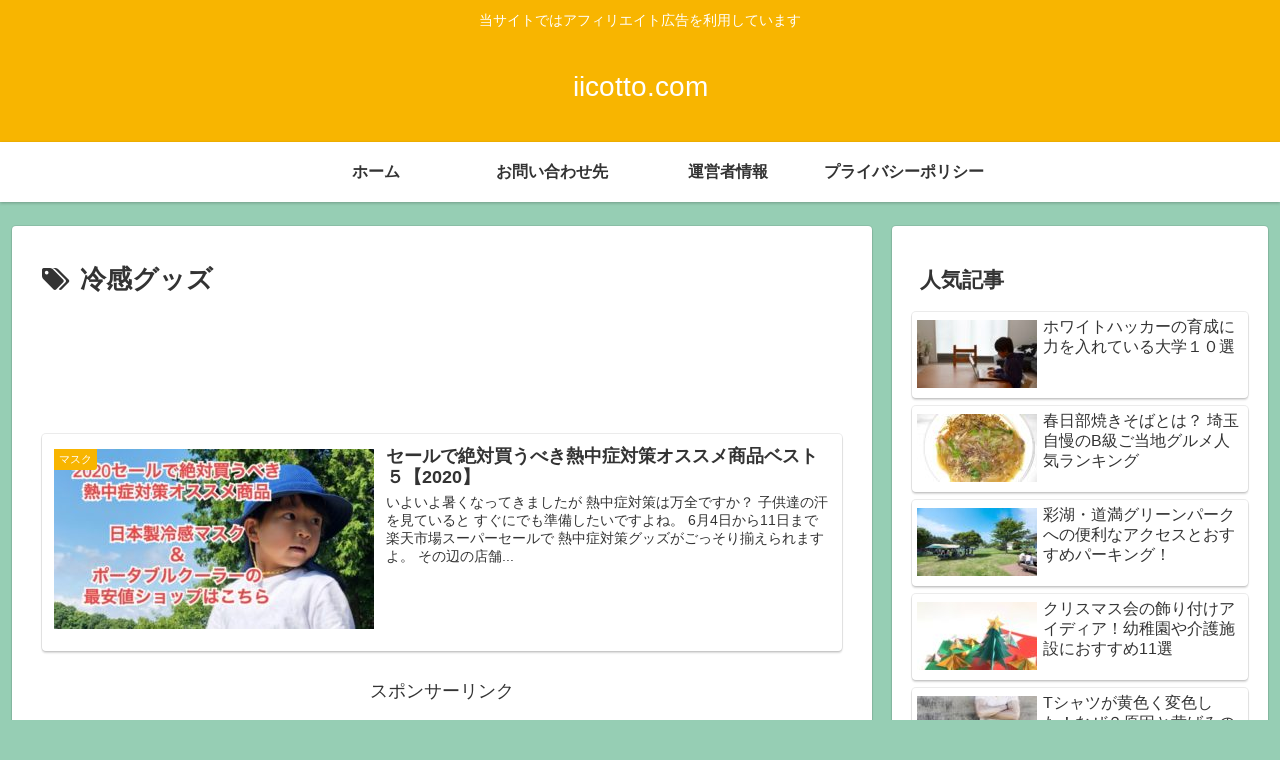

--- FILE ---
content_type: text/html; charset=utf-8
request_url: https://www.google.com/recaptcha/api2/aframe
body_size: 265
content:
<!DOCTYPE HTML><html><head><meta http-equiv="content-type" content="text/html; charset=UTF-8"></head><body><script nonce="gpMHfzW0G5sc0new6jee2w">/** Anti-fraud and anti-abuse applications only. See google.com/recaptcha */ try{var clients={'sodar':'https://pagead2.googlesyndication.com/pagead/sodar?'};window.addEventListener("message",function(a){try{if(a.source===window.parent){var b=JSON.parse(a.data);var c=clients[b['id']];if(c){var d=document.createElement('img');d.src=c+b['params']+'&rc='+(localStorage.getItem("rc::a")?sessionStorage.getItem("rc::b"):"");window.document.body.appendChild(d);sessionStorage.setItem("rc::e",parseInt(sessionStorage.getItem("rc::e")||0)+1);localStorage.setItem("rc::h",'1762308242887');}}}catch(b){}});window.parent.postMessage("_grecaptcha_ready", "*");}catch(b){}</script></body></html>